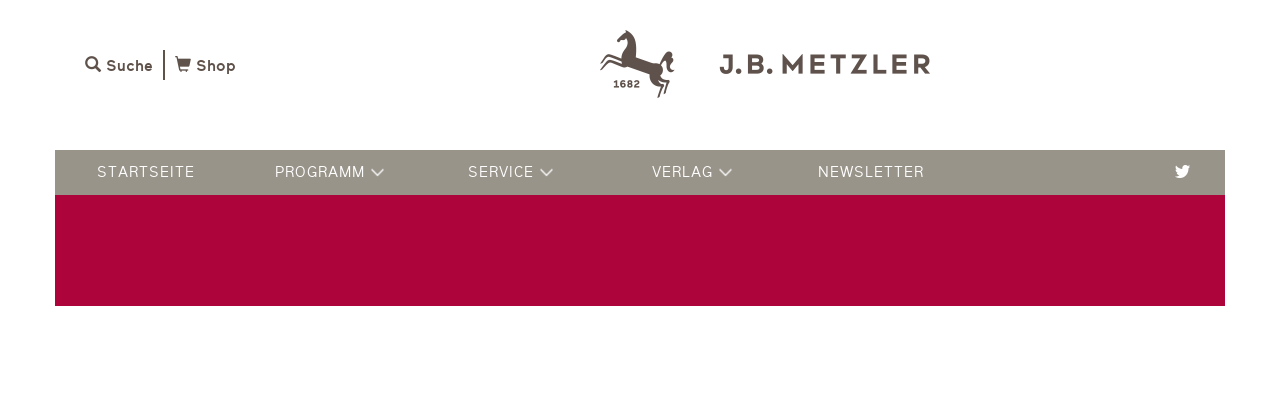

--- FILE ---
content_type: text/html; charset=UTF-8
request_url: https://www.metzlerverlag.de/2017/03/03/dichtung-mit-folgen-auf-den-spuren-von-friedrich-hoelderlin/
body_size: 3448
content:

<!DOCTYPE html>
<html lang="en">
<head>
    <title>J.B. Metzler Verlag  &raquo; Dichtung mit Folgen &#8211; Auf den Spuren von Friedrich Hölderlin</title>
    <meta charset="utf-8">
    <meta name="viewport" content="width=device-width, initial-scale=1">
    <link rel="stylesheet" href="https://www.metzlerverlag.de/wp-content/themes/metzler/css/bootstrap.min.css">
    <script src="https://ajax.googleapis.com/ajax/libs/jquery/3.1.1/jquery.min.js"></script>
    <script src="https://maxcdn.bootstrapcdn.com/bootstrap/3.3.7/js/bootstrap.min.js"></script>

    <link rel="stylesheet" href="https://www.metzlerverlag.de/wp-content/themes/metzler/css/flipcover.css">
    <link rel="stylesheet" href="https://www.metzlerverlag.de/wp-content/themes/metzler/style.css" type="text/css">

    <!--[if IE]>
    <link rel="stylesheet" href="https://www.metzlerverlag.de/wp-content/themes/metzler/ie.css" type="text/css" />
    <![endif]-->

    <link rel="stylesheet" href="https://www.metzlerverlag.de/wp-content/themes/metzler/css/fonts.css">

    <link rel="stylesheet" href="https://www.metzlerverlag.de/wp-content/themes/metzler/slick/slick.css">
    <link rel="stylesheet" href="https://www.metzlerverlag.de/wp-content/themes/metzler/slick/slick-theme.css">

    <link rel="stylesheet" href="https://www.metzlerverlag.de/wp-content/themes/metzler/css/slider_intro.css">

    <link rel="stylesheet" href="https://www.metzlerverlag.de/wp-content/themes/metzler/css/navbar-style.css">
    <link rel="stylesheet" href="https://www.metzlerverlag.de/wp-content/themes/metzler/css/logo-section.css">

    <link rel="stylesheet" href="https://www.metzlerverlag.de/wp-content/themes/metzler/css/navbar-dropdown.css">
    <link rel="stylesheet" href="https://www.metzlerverlag.de/wp-content/themes/metzler/css/news_template.css">
    <link rel="stylesheet" href="https://www.metzlerverlag.de/wp-content/themes/metzler/css/contact-form.css">
    <link rel="stylesheet" href="https://www.metzlerverlag.de/wp-content/themes/metzler/css/search_template.css">
    <link rel="stylesheet" href="https://www.metzlerverlag.de/wp-content/themes/metzler/css/page_template.css">
    <link rel="stylesheet" href="https://www.metzlerverlag.de/wp-content/themes/metzler/css/content.css">
    <link rel="stylesheet" href="https://www.metzlerverlag.de/wp-content/themes/metzler/css/editor.css">
    <link rel="stylesheet" href="https://www.metzlerverlag.de/wp-content/themes/metzler/css/radiobuttonandcheckbox.css">

    <link href="https://www.metzlerverlag.de/wp-content/themes/metzler/img/favicon.ico" rel="shortcut icon" type="image/vnd.microsoft.icon">

<script type="text/javascript">
$(document).ready(function ($) {
    $('#header-menu-items a').hover(function (e) {
        $('.tab-content .tab-pane.fade.in.active').toggleClass('active');
      e.preventDefault();
      $(this).tab('show');
    }, function (e) {});

    function toggle_enter() {
        if (!$(this).parent().hasClass('open')) {
            $(this).find('.dropdown-toggle').dropdown('toggle');
        }
    }

    function toggle_leave() {
        if ($(this).hasClass('open')) {
            $(this).find('.dropdown-toggle').dropdown('toggle');

            // deactivate tabs
            $('.tab-content').each(function() {
                $(this).children('div').each(function() {
                    $(this).removeClass('active');
                });
            });
        }
    }

    $('.nav.navbar-nav .dropdown').hover(toggle_enter, toggle_leave);

    //$('.nav.navbar-nav .dropdown.bordered.open').hover(function(){}, test);

    function menu_item_click() {
        window.location = $(this).attr('forward');
    }

    $('.first-level-header-menu-item').on('click', menu_item_click);
});
</script>
</head>
<body>
    <div class="container">
        <div id="logo-section">
            <div class="left">
                <a class="inline test" href="https://www.metzlerverlag.de/suche" class="btn btn-link" target="_blank"><span class="glyphicon glyphicon-search"></span>Suche</a>
                <div class="inline vertical-line"></div>
                <a class="inline" href="http://www.springer.com/de/shop" class="btn btn-link" target="_blank"><span class="glyphicon glyphicon-shopping-cart"></span>Shop</a>
            </div>
            <div class="right"><a href="https://www.metzlerverlag.de"></a></div>
        </div>
        
    <link rel="stylesheet" href="https://www.metzlerverlag.de/wp-content/themes/metzler/css/navbar.css">

    <div class="custom-navbar">
        <table class="custom-navbar-menu-items">
            <tbody>
            <tr>
                <td>
                    <ul class="custom-nav">

                        <li class=""><a href="https://www.metzlerverlag.de/" >Startseite</a></li>    <li class="custom-dropdown">
        <a href="javascript:void(0)" class="dropbtn">Programm<div class="navigation-arrow-down"></div></a>
        <div class="custom-dropdown-content-wrapper">
            <div class="custom-dropdown-content">

                <table class="navigation-level-wrapper">
                    <tr>
                        <td>
                            <div class="col-half navigation-level-2">
                                <ul>
                                    <li><a href="javascript:void(0)"><div class="navigation-arrow-right"></div>Literatur</a></li><li><a href="javascript:void(0)"><div class="navigation-arrow-right"></div>Sprachwissenschaft</a></li><li><a href="javascript:void(0)"><div class="navigation-arrow-right"></div>Philosophie</a></li><li><a href="javascript:void(0)"><div class="navigation-arrow-right"></div>Musik</a></li><li><a href="javascript:void(0)"><div class="navigation-arrow-right"></div>Antike und Geschichte</a></li><li><a href="javascript:void(0)"><div class="navigation-arrow-right"></div>Medien, Kultur und Gesellschaft</a></li><li class="separator"></li><li><a href="javascript:void(0)"><div class="navigation-arrow-right"></div>Zeitschriften</a></li><li><a href="https://www.metzlerverlag.de/metzlerwelt/metzlerwelt-wissenschaft/fachbuchreihen-bei-j-b-metzler/"><div class="navigation-dot"></div>Fachbuchreihen bei J.B. Metzler</a></li><li><a href="https://www.metzlerverlag.de/metzlerwelt/metzlerwelt-wissenschaft/dissertationen/"><div class="navigation-dot"></div>Dissertationen und Habilschriften</a></li><li><a href="https://www.springer.com/series/15377?detailsPage=titles"><div class="navigation-dot"></div>Schlüsselkompetenzen für das Studium</a></li><li><a href="https://www.metzlerverlag.de/semesterkalender/"><div class="navigation-dot"></div>Semesterkalender</a></li><li><a href="https://www.metzlerverlag.de/metzlerwelt/metzlerwelt-wissenschaft/news-und-termine/"><div class="navigation-dot"></div>News und Termine</a></li>                                </ul>
                            </div>
                        </td>

                        <td>
                            <div class="col-half navigation-level-3">
                                                                <div>
                                    <ul>
                                        <li><a href="https://www.metzlerverlag.de/metzler-personen-handbuecher/"><div class="navigation-dot"></div>Personen-Handbücher</a></li><li><a href="https://www.metzlerverlag.de/lehrbuecher-literatur/"><div class="navigation-dot"></div>Lehrbücher</a></li><li><a href="https://www.metzlerverlag.de/metzlerwelt/metzlerwelt-wissenschaft/fachbuchreihen-bei-j-b-metzler/"><div class="navigation-dot"></div>Fachbuchreihen</a></li><li><a href="https://www.metzlerverlag.de/metzlerwelt/metzlerwelt-wissenschaft/der-kindler/"><div class="navigation-dot"></div>Der Kindler</a></li><li><a href="https://www.metzlerverlag.de/metzlerwelt/metzlerwelt-wissenschaft/und-die-folgen/"><div class="navigation-dot"></div>... und die Folgen</a></li><li><a href="https://www.metzlerverlag.de/die-reisetagebuecher-alexander-von-humboldts-erstmals-in-einer-lesefassung-herausgegeben-in-der-edition-humboldt-print/"><div class="navigation-dot"></div>Die Reisetagebücher Alexander von Humboldts</a></li><li><a href="https://www.springer.com/de/book/9783476023537"><div class="navigation-dot"></div>Ästhetische Grundbegriffe</a></li>                                    </ul>
                                </div>
                                                                <div>
                                    <ul>
                                        <li><a href="https://www.metzlerverlag.de/lehrbuecher-linguistik/"><div class="navigation-dot"></div>Lehrbücher</a></li><li><a href="https://www.metzlerverlag.de/metzlerwelt/metzlerwelt-wissenschaft/fachbuchreihen-bei-j-b-metzler/"><div class="navigation-dot"></div>Fachbuchreihen</a></li>                                    </ul>
                                </div>
                                                                <div>
                                    <ul>
                                        <li><a href="https://www.metzlerverlag.de/metzler-personen-handbuecher-philosophie/"><div class="navigation-dot"></div>Personen-Handbücher</a></li><li><a href="https://www.metzlerverlag.de/lehrbuecher-philosophie/"><div class="navigation-dot"></div>Lehrbücher</a></li><li><a href="https://www.metzlerverlag.de/metzlerwelt/metzlerwelt-wissenschaft/fachbuchreihen-bei-j-b-metzler/"><div class="navigation-dot"></div>Fachbuchreihen</a></li><li><a href="https://www.springer.com/de/book/9783476021083"><div class="navigation-dot"></div>Enzyklopädie Philosophie und Wissenschaftstheorie</a></li><li><a href="https://www.metzlerverlag.de/metzlerwelt/metzlerwelt-wissenschaft/und-die-folgen/"><div class="navigation-dot"></div>... und die Folgen</a></li>                                    </ul>
                                </div>
                                                                <div>
                                    <ul>
                                        <li><a href="https://www.metzlerverlag.de/metzler-personen-handbuecher-musik/"><div class="navigation-dot"></div>Personen-Handbücher</a></li><li><a href="https://www.metzlerverlag.de/metzlerwelt/metzlerwelt-wissenschaft/mgg-online/"><div class="navigation-dot"></div>MGG Online</a></li><li><a href="https://www.springer.com/de/book/9783476048035"><div class="navigation-dot"></div>Geschichte der musikalischen Interpretation im 19. und 20. Jahrhundert - 4 Bände</a></li><li><a href="https://www.metzlerverlag.de/metzlerwelt/metzlerwelt-wissenschaft/musiktheater-fuer-junges-publikum/"><div class="navigation-dot"></div>Musiktheater für junges Publikum</a></li><li><a href="https://www.metzlerverlag.de/metzlerwelt/metzlerwelt-wissenschaft/praxishandbuch-musiktheater-fuer-junges-publikum/"><div class="navigation-dot"></div>Praxishandbuch Musiktheater für junges Publikum</a></li>                                    </ul>
                                </div>
                                                                <div>
                                    <ul>
                                        <li><a href="https://www.metzlerverlag.de/metzler-personen-handbuecher-antike-und-geschichte/"><div class="navigation-dot"></div>Personen-Handbücher</a></li><li><a href="https://www.metzlerverlag.de/lehrbuecher-geschichte-und-antike/"><div class="navigation-dot"></div>Lehrbücher</a></li><li><a href="https://www.metzlerverlag.de/metzlerwelt/metzlerwelt-wissenschaft/der-neue-pauly-supplemente/"><div class="navigation-dot"></div>Der neue Pauly - Supplemente</a></li><li><a href="https://www.springer.com/de/book/9783476019356"><div class="navigation-dot"></div>Enzyklopädie der Neuzeit</a></li><li><a href="https://www.springer.com/de/book/9783476025005"><div class="navigation-dot"></div>Enzyklopädie jüdischer Geschichte und Kultur</a></li>                                    </ul>
                                </div>
                                                                <div>
                                    <ul>
                                        <li><a href="https://www.metzlerverlag.de/lehrbuecher-medien-kultur-und-gesellschaft/"><div class="navigation-dot"></div>Lehrbücher</a></li><li><a href="https://www.metzlerverlag.de/metzlerwelt/metzlerwelt-wissenschaft/fachbuchreihen-bei-j-b-metzler/"><div class="navigation-dot"></div>Fachbuchreihen</a></li>                                    </ul>
                                </div>
                                                                <div>
                                    <ul>
                                                                            </ul>
                                </div>
                                                                <div>
                                    <ul>
                                        <li><a href="https://www.metzlerverlag.de/metzlerwelt/zeitschriften/dvjs/"><div class="navigation-dot"></div>Deutsche Vierteljahrsschrift für Literaturwissenschaft und Geistesgeschichte</a></li><li><a href="https://www.metzlerverlag.de/metzlerwelt/zeitschriften/lili/"><div class="navigation-dot"></div>Zeitschrift für Literaturwissenschaft und Linguistik</a></li><li><a href="https://www.metzlerverlag.de/zeitschrift-fuer-ethik-und-moralphilosophie-zemo/"><div class="navigation-dot"></div>Zeitschrift für Ethik und Moralphilosophie</a></li>                                    </ul>
                                </div>
                                                                <div>
                                    <ul>
                                                                            </ul>
                                </div>
                                                                <div>
                                    <ul>
                                                                            </ul>
                                </div>
                                                                <div>
                                    <ul>
                                                                            </ul>
                                </div>
                                                                <div>
                                    <ul>
                                                                            </ul>
                                </div>
                                                                <div>
                                    <ul>
                                                                            </ul>
                                </div>
                                                            </div>
                        </td>
                    </tr>
                </table>



            </div>
        </div>
    </li>
        <li class="custom-dropdown">
        <a href="javascript:void(0)" class="dropbtn">Service<div class="navigation-arrow-down"></div></a>
        <div class="custom-dropdown-content-wrapper">
            <div class="custom-dropdown-content">

                <table class="navigation-level-wrapper">
                    <tr>
                        <td>
                            <div class="col-half navigation-level-2">
                                <ul>
                                    <li><a href="javascript:void(0)"><div class="navigation-arrow-right"></div>Autoren</a></li><li><a href="javascript:void(0)"><div class="navigation-arrow-right"></div>Buchhandel</a></li><li><a href="javascript:void(0)"><div class="navigation-arrow-right"></div>Bibliotheken</a></li><li><a href="javascript:void(0)"><div class="navigation-arrow-right"></div>Dozenten</a></li><li><a href="javascript:void(0)"><div class="navigation-arrow-right"></div>Studierende</a></li><li><a href="https://www.metzlerverlag.de/service/presse/"><div class="navigation-dot"></div>Presse</a></li><li><a href="https://www.metzlerverlag.de/service/foreign-rights/"><div class="navigation-dot"></div>Foreign Rights</a></li><li><a href="https://www.metzlerverlag.de/service/veranstaltungen/"><div class="navigation-dot"></div>Veranstaltungen</a></li>                                </ul>
                            </div>
                        </td>

                        <td>
                            <div class="col-half navigation-level-3">
                                                                <div>
                                    <ul>
                                        <li><a href="https://www.metzlerverlag.de/service/autoren/buchprojekt-anbieten/"><div class="navigation-dot"></div>Buchprojekt anbieten</a></li><li><a href="https://www.metzlerverlag.de/service/autoren/mit-autorenrabatt-bestellen/"><div class="navigation-dot"></div>Mit Autorenrabatt bestellen</a></li>                                    </ul>
                                </div>
                                                                <div>
                                    <ul>
                                        <li><a href="https://www.metzlerverlag.de/service/buchhandel/auslieferung/"><div class="navigation-dot"></div>Auslieferung</a></li><li><a href="https://www.metzlerverlag.de/service/buchhandel/aussendienst/"><div class="navigation-dot"></div>Außendienst</a></li>                                    </ul>
                                </div>
                                                                <div>
                                    <ul>
                                        <li><a href="https://www.metzlerverlag.de/service/bibliotheken/vertriebspartner/"><div class="navigation-dot"></div>Vertriebspartner</a></li><li><a href="https://www.metzlerverlag.de/service/bibliotheken/e-book-pakete/"><div class="navigation-dot"></div>E-Book Pakete</a></li>                                    </ul>
                                </div>
                                                                <div>
                                    <ul>
                                        <li><a href="https://www.metzlerverlag.de/service/dozenten/"><div class="navigation-dot"></div>Dozenten-Service</a></li>                                    </ul>
                                </div>
                                                                <div>
                                    <ul>
                                        <li><a href="https://www.metzlerverlag.de/metzlerwelt/metzlerwelt-campus/downloadmaterialien/"><div class="navigation-dot"></div>Downloadmaterialien</a></li><li><a href="https://www.springer.com/series/15377?detailsPage=titles"><div class="navigation-dot"></div>Schlüsselkompetenzen für das Studium</a></li><li><a href="https://www.metzlerverlag.de/metzlerwelt/metzlerwelt-campus/studientipps/"><div class="navigation-dot"></div>Studientipps</a></li>                                    </ul>
                                </div>
                                                                <div>
                                    <ul>
                                                                            </ul>
                                </div>
                                                                <div>
                                    <ul>
                                                                            </ul>
                                </div>
                                                                <div>
                                    <ul>
                                                                            </ul>
                                </div>
                                                            </div>
                        </td>
                    </tr>
                </table>



            </div>
        </div>
    </li>
        <li class="custom-dropdown">
        <a href="javascript:void(0)" class="dropbtn">Verlag<div class="navigation-arrow-down"></div></a>
        <div class="custom-dropdown-content-wrapper">
            <div class="custom-dropdown-content">

                <table class="navigation-level-wrapper">
                    <tr>
                        <td>
                            <div class="col-half navigation-level-2">
                                <ul>
                                    <li><a href="javascript:void(0)"><div class="navigation-arrow-right"></div>Verlagsprofil</a></li><li><a href="https://www.metzlerverlag.de/der-verlag/ansprechpartner/"><div class="navigation-dot"></div>Ansprechpartner</a></li>                                </ul>
                            </div>
                        </td>

                        <td>
                            <div class="col-half navigation-level-3">
                                                                <div>
                                    <ul>
                                        <li><a href="https://www.metzlerverlag.de/der-verlag/verlagsprofil/geschichte-des-metzlerpferdes/"><div class="navigation-dot"></div>Geschichte des Metzlerpferdes</a></li><li><a href="https://www.metzlerverlag.de/die-metzler-historie-in-52-wochen/"><div class="navigation-dot"></div>Die Metzler-Historie in 52 Wochen</a></li><li><a href="https://www.metzlerverlag.de/der-verlag/verlagsprofil/impressum/"><div class="navigation-dot"></div>Impressum</a></li>                                    </ul>
                                </div>
                                                                <div>
                                    <ul>
                                                                            </ul>
                                </div>
                                                            </div>
                        </td>
                    </tr>
                </table>



            </div>
        </div>
    </li>
    <li class=""><a href="https://www.springer.com/de/campaign/marketing-alerts"  target="blank">Newsletter</a></li>
                    </ul>
                </td>

                <td width="50" valign="middle">
                    <a href="https://twitter.com/metzler_verlag" target="_blank"><span class="glyphicon glyphicon-twitter"></span></a>
                </td>
            </tr>
            </tbody>
        </table>
    </div>

    <div class="custom-navbar-responsive">
        <div class="custom-navbar-responsive-header">
            <table style="width: 100%">
                <tr>
                    <td class="navigation-back-button" width="25" style="cursor: pointer;">◄</td>
                    <td class="current-navigation-item"></td>
                    <td width="25" style="cursor: pointer;">
                        <span class="burger">☰</span>
                    </td>
                </tr>
            </table>
        </div>

        <div class="custom-navbar-responsive-content">
            <ul>

                <li class=""><a href="https://www.metzlerverlag.de/">Startseite</a></li>    <li><a href="javascript:void(0)"><div class="navigation-arrow-right"></div>Programm</a>
        <ul>



            <li><a href="javascript:void(0)"><div class="navigation-arrow-right"></div>Literatur</a>                        <ul>
                            <li><a href="https://www.metzlerverlag.de/metzler-personen-handbuecher/">Personen-Handbücher</a></li><li><a href="https://www.metzlerverlag.de/lehrbuecher-literatur/">Lehrbücher</a></li><li><a href="https://www.metzlerverlag.de/metzlerwelt/metzlerwelt-wissenschaft/fachbuchreihen-bei-j-b-metzler/">Fachbuchreihen</a></li><li><a href="https://www.metzlerverlag.de/metzlerwelt/metzlerwelt-wissenschaft/der-kindler/">Der Kindler</a></li><li><a href="https://www.metzlerverlag.de/metzlerwelt/metzlerwelt-wissenschaft/und-die-folgen/">... und die Folgen</a></li><li><a href="https://www.metzlerverlag.de/die-reisetagebuecher-alexander-von-humboldts-erstmals-in-einer-lesefassung-herausgegeben-in-der-edition-humboldt-print/">Die Reisetagebücher Alexander von Humboldts</a></li><li><a href="https://www.springer.com/de/book/9783476023537">Ästhetische Grundbegriffe</a></li>                        </ul>
                    </li><li><a href="javascript:void(0)"><div class="navigation-arrow-right"></div>Sprachwissenschaft</a>                        <ul>
                            <li><a href="https://www.metzlerverlag.de/lehrbuecher-linguistik/">Lehrbücher</a></li><li><a href="https://www.metzlerverlag.de/metzlerwelt/metzlerwelt-wissenschaft/fachbuchreihen-bei-j-b-metzler/">Fachbuchreihen</a></li>                        </ul>
                    </li><li><a href="javascript:void(0)"><div class="navigation-arrow-right"></div>Philosophie</a>                        <ul>
                            <li><a href="https://www.metzlerverlag.de/metzler-personen-handbuecher-philosophie/">Personen-Handbücher</a></li><li><a href="https://www.metzlerverlag.de/lehrbuecher-philosophie/">Lehrbücher</a></li><li><a href="https://www.metzlerverlag.de/metzlerwelt/metzlerwelt-wissenschaft/fachbuchreihen-bei-j-b-metzler/">Fachbuchreihen</a></li><li><a href="https://www.springer.com/de/book/9783476021083">Enzyklopädie Philosophie und Wissenschaftstheorie</a></li><li><a href="https://www.metzlerverlag.de/metzlerwelt/metzlerwelt-wissenschaft/und-die-folgen/">... und die Folgen</a></li>                        </ul>
                    </li><li><a href="javascript:void(0)"><div class="navigation-arrow-right"></div>Musik</a>                        <ul>
                            <li><a href="https://www.metzlerverlag.de/metzler-personen-handbuecher-musik/">Personen-Handbücher</a></li><li><a href="https://www.metzlerverlag.de/metzlerwelt/metzlerwelt-wissenschaft/mgg-online/">MGG Online</a></li><li><a href="https://www.springer.com/de/book/9783476048035">Geschichte der musikalischen Interpretation im 19. und 20. Jahrhundert - 4 Bände</a></li><li><a href="https://www.metzlerverlag.de/metzlerwelt/metzlerwelt-wissenschaft/musiktheater-fuer-junges-publikum/">Musiktheater für junges Publikum</a></li><li><a href="https://www.metzlerverlag.de/metzlerwelt/metzlerwelt-wissenschaft/praxishandbuch-musiktheater-fuer-junges-publikum/">Praxishandbuch Musiktheater für junges Publikum</a></li>                        </ul>
                    </li><li><a href="javascript:void(0)"><div class="navigation-arrow-right"></div>Antike und Geschichte</a>                        <ul>
                            <li><a href="https://www.metzlerverlag.de/metzler-personen-handbuecher-antike-und-geschichte/">Personen-Handbücher</a></li><li><a href="https://www.metzlerverlag.de/lehrbuecher-geschichte-und-antike/">Lehrbücher</a></li><li><a href="https://www.metzlerverlag.de/metzlerwelt/metzlerwelt-wissenschaft/der-neue-pauly-supplemente/">Der neue Pauly - Supplemente</a></li><li><a href="https://www.springer.com/de/book/9783476019356">Enzyklopädie der Neuzeit</a></li><li><a href="https://www.springer.com/de/book/9783476025005">Enzyklopädie jüdischer Geschichte und Kultur</a></li>                        </ul>
                    </li><li><a href="javascript:void(0)"><div class="navigation-arrow-right"></div>Medien, Kultur und Gesellschaft</a>                        <ul>
                            <li><a href="https://www.metzlerverlag.de/lehrbuecher-medien-kultur-und-gesellschaft/">Lehrbücher</a></li><li><a href="https://www.metzlerverlag.de/metzlerwelt/metzlerwelt-wissenschaft/fachbuchreihen-bei-j-b-metzler/">Fachbuchreihen</a></li>                        </ul>
                    </li><li class="separator"></li><li><a href="javascript:void(0)"><div class="navigation-arrow-right"></div>Zeitschriften</a>                        <ul>
                            <li><a href="https://www.metzlerverlag.de/metzlerwelt/zeitschriften/dvjs/">Deutsche Vierteljahrsschrift für Literaturwissenschaft und Geistesgeschichte</a></li><li><a href="https://www.metzlerverlag.de/metzlerwelt/zeitschriften/lili/">Zeitschrift für Literaturwissenschaft und Linguistik</a></li><li><a href="https://www.metzlerverlag.de/zeitschrift-fuer-ethik-und-moralphilosophie-zemo/">Zeitschrift für Ethik und Moralphilosophie</a></li>                        </ul>
                    </li><li><a href="https://www.metzlerverlag.de/metzlerwelt/metzlerwelt-wissenschaft/fachbuchreihen-bei-j-b-metzler/">Fachbuchreihen bei J.B. Metzler</a></li><li><a href="https://www.metzlerverlag.de/metzlerwelt/metzlerwelt-wissenschaft/dissertationen/">Dissertationen und Habilschriften</a></li><li><a href="https://www.springer.com/series/15377?detailsPage=titles">Schlüsselkompetenzen für das Studium</a></li><li><a href="https://www.metzlerverlag.de/semesterkalender/">Semesterkalender</a></li><li><a href="https://www.metzlerverlag.de/metzlerwelt/metzlerwelt-wissenschaft/news-und-termine/">News und Termine</a></li>        </ul>
    </li>
    <li><a href="javascript:void(0)"><div class="navigation-arrow-right"></div>Service</a>
        <ul>



            <li><a href="javascript:void(0)"><div class="navigation-arrow-right"></div>Autoren</a>                        <ul>
                            <li><a href="https://www.metzlerverlag.de/service/autoren/buchprojekt-anbieten/">Buchprojekt anbieten</a></li><li><a href="https://www.metzlerverlag.de/service/autoren/mit-autorenrabatt-bestellen/">Mit Autorenrabatt bestellen</a></li>                        </ul>
                    </li><li><a href="javascript:void(0)"><div class="navigation-arrow-right"></div>Buchhandel</a>                        <ul>
                            <li><a href="https://www.metzlerverlag.de/service/buchhandel/auslieferung/">Auslieferung</a></li><li><a href="https://www.metzlerverlag.de/service/buchhandel/aussendienst/">Außendienst</a></li>                        </ul>
                    </li><li><a href="javascript:void(0)"><div class="navigation-arrow-right"></div>Bibliotheken</a>                        <ul>
                            <li><a href="https://www.metzlerverlag.de/service/bibliotheken/vertriebspartner/">Vertriebspartner</a></li><li><a href="https://www.metzlerverlag.de/service/bibliotheken/e-book-pakete/">E-Book Pakete</a></li>                        </ul>
                    </li><li><a href="javascript:void(0)"><div class="navigation-arrow-right"></div>Dozenten</a>                        <ul>
                            <li><a href="https://www.metzlerverlag.de/service/dozenten/">Dozenten-Service</a></li>                        </ul>
                    </li><li><a href="javascript:void(0)"><div class="navigation-arrow-right"></div>Studierende</a>                        <ul>
                            <li><a href="https://www.metzlerverlag.de/metzlerwelt/metzlerwelt-campus/downloadmaterialien/">Downloadmaterialien</a></li><li><a href="https://www.springer.com/series/15377?detailsPage=titles">Schlüsselkompetenzen für das Studium</a></li><li><a href="https://www.metzlerverlag.de/metzlerwelt/metzlerwelt-campus/studientipps/">Studientipps</a></li>                        </ul>
                    </li><li><a href="https://www.metzlerverlag.de/service/presse/">Presse</a></li><li><a href="https://www.metzlerverlag.de/service/foreign-rights/">Foreign Rights</a></li><li><a href="https://www.metzlerverlag.de/service/veranstaltungen/">Veranstaltungen</a></li>        </ul>
    </li>
    <li><a href="javascript:void(0)"><div class="navigation-arrow-right"></div>Verlag</a>
        <ul>



            <li><a href="javascript:void(0)"><div class="navigation-arrow-right"></div>Verlagsprofil</a>                        <ul>
                            <li><a href="https://www.metzlerverlag.de/der-verlag/verlagsprofil/geschichte-des-metzlerpferdes/">Geschichte des Metzlerpferdes</a></li><li><a href="https://www.metzlerverlag.de/die-metzler-historie-in-52-wochen/">Die Metzler-Historie in 52 Wochen</a></li><li><a href="https://www.metzlerverlag.de/der-verlag/verlagsprofil/impressum/">Impressum</a></li>                        </ul>
                    </li><li><a href="https://www.metzlerverlag.de/der-verlag/ansprechpartner/">Ansprechpartner</a></li>        </ul>
    </li>
<li class=""><a href="https://www.springer.com/de/campaign/marketing-alerts">Newsletter</a></li>            </ul>
        </div>
    </div>

    <script src="https://www.metzlerverlag.de/wp-content/themes/metzler/js/navbar.js" type="text/javascript" charset="utf-8"></script>

<div class="jumbotron jumbotron-navigation jumbotron-left-aligned jumbotron-navigation-custom-text navigation-info-with-img">
	<div class="row">

		<div class="col-sm-10"><h1></h1>		<p style="padding: 0px 10px 0px 0px"></p>
	</div>
	<div class="col-sm-2">		<div style="margin: 0 auto; background-image: url(''); background-size: cover; width: px; height: px" ></div><div style="font-family: 'MaaxGroteskMedium'; text-align: center; margin-top: 10px; color: #E1DEC6; font-size: 18pt"></div><div class="avatar-description" style="font-family: 'MaaxGroteskMedium'; text-align: center; margin-top: 5px;"></div><div class="avatar-description" style="font-family: 'MaaxGroteskMedium'; text-align: center; font-style: italic"></div>	</div>
	
	</div>
</div>




--- FILE ---
content_type: text/css
request_url: https://www.metzlerverlag.de/wp-content/themes/metzler/css/flipcover.css
body_size: 1092
content:
/* entire container, keeps perspective */
.flip-container {
	perspective: 1000px;
}
	/* flip the pane when hovered */
	.flip-container:hover .flipper, .flip-container.hover .flipper {
		transform: rotateY(180deg);
	}

.flip-container, .front, .back {
	width: 320px;
	height: 480px;
}

/* flip speed goes here */
.flipper {
	transition: 0.6s;
	transform-style: preserve-3d;

	position: relative;
}

/* hide back of pane during swap */
.front, .back {
	backface-visibility: hidden;

	position: absolute;
	top: 0;
	left: 0;
}

/* front pane, placed above back */
.front {
	z-index: 2;
	/* for firefox 31 */
	transform: rotateY(0deg);
}

/* back, initially hidden pane */
.back {
	transform: rotateY(180deg);
}


.card {
	perspective: 1000px;
	-webkit-perspective: 1000px;
	-moz-perspective: 1000px;
	-o-perspective: 1000px;
	-ms-perspective: 1000px;
	margin: 0px 0px;
	width:263px;
	height:370px;
	vertical-align:top;
	position:absolute;
	display:block;
	font-size:25px;
    font-weight:bold;
}

.card .content {
	transition: 0.5s ease-out;
	-webkit-transition: 0.5s ease-out;
	-moz-transition: 0.5s ease-out;
	-o-transition: 0.5s ease-out;
	-ms-transition: 0.5s ease-out;
	transform-style: preserve-3d;
	-webkit-transform-style: preserve-3d;
	-moz-transform-style: preserve-3d;
	-o-transform-style: preserve-3d;
	-ms-transform-style: preserve-3d;

	/* content backface is visible so that static content still appears */
	backface-visibility: visible;
	-webkit-backface-visibility: visible;
	-moz-backface-visibility: visible;
	-o-backface-visibility: visible;
	-ms-backface-visibility: visible;


	border: 1px solid grey;
    /*border-radius: 15px;*/
	position:relative;
	width: 100%;
	height: 100%;
	
}
.card.applyflip .content {
	transform: rotateY(180deg);
	-webkit-transform: rotateY(180deg);
	-moz-transform: rotateY(180deg);
	-o-transform: rotateY(180deg);
	-ms-transform: rotateY(180deg);
}



.card .content .cardFront {
/*    background-color: skyblue;
    color: tomato;*/
}

.card .content .cardBack {
/*    background-color: tomato;
    color: skyblue;*/
}

.cardBack {
	padding: 10px;
	font-family: 'MaaxGroteskReg';
	background-color: #5F524B;
	color: #FFFFFF;
}

.cardBack h4 span {
	display: block;
	font-family: 'MaaxGroteskMedium';
}

.cardBack a.btn.btn-lg.btn-link.link-more:link,
.cardBack a.btn.btn-lg.btn-link.link-more:visited,
.cardBack a.btn.btn-lg.btn-link.link-more:hover {
	font-family: 'MaaxGroteskReg';
	color: #FFFFFF;
}

.card .content .cardFront, .card .content .cardBack {
	/* Backface visibility works great for all but IE. As such, we mark the backface visible in IE and manage visibility ourselves */
	backface-visibility: hidden;
	-webkit-backface-visibility: hidden;
	-moz-backface-visibility: hidden;
	-o-backface-visibility: hidden;
	-ms-backface-visibility: visible;
	position: absolute;
	top: 0;
	left: 0;
	height: 100%;
	width: 100%;
	text-align: center;
/*	line-height:200px;*/
    /*border-radius: 14px;*/
}
.card .content .cardFront, .card.applyflip .content .cardFront {
	transform: rotateY(0deg);
	-webkit-transform: rotateY(0deg);
	-moz-transform: rotateY(0deg);
	-o-transform: rotateY(0deg);
	-ms-transform: rotateY(0deg);
}

.card .content .cardBack, .card.applyflip .content .cardBack {
	transform: rotateY(-180deg);
	-webkit-transform: rotateY(-180deg);
	-moz-transform: rotateY(-180deg);
	-o-transform: rotateY(-180deg);
	-ms-transform: rotateY(-180deg);
}

.card .content .cardFront, .card.applyflip .content .cardBack {
	/* IE Hack. Halfway through the card flip, set visibility. Keep other browsers visible throughout the card flip. */
	animation: stayvisible 0.5s both;
	-webkit-animation: stayvisible 0.5s both;
	-moz-animation: stayvisible 0.5s both;
	-o-animation: stayvisible 0.5s both;
	-ms-animation: donothing 0.5s;
	-ms-transition: visibility 0s linear 0.17s;
	visibility: visible;
}
.card.applyflip .content .cardFront, .card .content .cardBack {
	/* IE Hack. Halfway through the card flip, set visibility. Keep other browsers visible throughout the card flip. */
	animation: stayvisible 0.5s both;
	-webkit-animation: stayvisible 0.5s both;
	-moz-animation: stayvisible 0.5s both;
	-o-animation: stayvisible 0.5s both;
	-ms-animation: donothing 0.5s;
	-ms-transition: visibility 0s linear 0.17s;
	visibility: hidden;
}
@keyframes stayvisible { from { visibility: visible; } to { visibility: visible; } }
@-webkit-keyframes stayvisible { from { visibility: visible; } to { visibility: visible; } }
@-moz-keyframes stayvisible { from { visibility: visible; } to { visibility: visible; } }
@-o-keyframes stayvisible { from { visibility: visible; } to { visibility: visible; } }
@-ms-keyframes donothing { 0% { } 100% { } }


@media (min-width: 541px) and (max-width: 995px) {
	.card {
		width: 150px;
		height: 210px;
	}
	#slider {
		height: 300px;
	}
	.book-information {
		visibility: collapse;
		height: 0px;
	}
}

@media (max-width: 540px) {
	.card {
		width: 125px;
		height: 175px;
	}
	#slider {
		height: 250px;
	}
}

--- FILE ---
content_type: text/css
request_url: https://www.metzlerverlag.de/wp-content/themes/metzler/style.css
body_size: 1653
content:
/*
Theme Name: Metzler
Theme URI: https://wordpress.org/themes/twentysixteen/
Author: actBIG IT-Solutions
Author URI: http://www.actbig.de/
Description: Das Wordpress Design für Metzler.
Version: 1.3
License: GNU General Public License v2 or later
License URI: http://www.gnu.org/licenses/gpl-2.0.html
Tags: one-column, two-columns, right-sidebar, accessibility-ready, custom-background, custom-colors, custom-header, custom-menu, editor-style, featured-images, flexible-header, microformats, post-formats, rtl-language-support, sticky-post, threaded-comments, translation-ready, blog
Text Domain: twentysixteen

This theme, like WordPress, is licensed under the GPL.
Use it to make something cool, have fun, and share what you've learned with others.
*/

		/* MAIN STYLE */
		body > .container {
			margin-bottom:  10px;
		}


		a.link-more:link,
		a.link-more:visited {
			font-family: MaaxGroteskMedium;
			font-size: 11pt;
			color: #E1DEB5;
		}

		a.link-more {
			padding: 0;
		}

		a.link-more::before {
			content: url(img/arrow.png);
			padding-right: 5px;
		}

		a.link-more.red::before {
			content: url('img/arrow_red.png');
		}

		span.link-more {
			color: #5E514B;
			font-family: MaaxGroteskMedium;
		    font-size: 11pt;
		}
		span.link-more:hover { color: #e1deb6; }
		span.link-more::before {
		    content: url(img/arrow.png);
		    padding-right: 5px;
		}

		/* Jumbotron Intro */
		.container .jumbotron {
			margin: 0;
			border-radius: 0;
		}

/*		#intro {
			height: 400px;
			background-position: 0px -350px;
			background-size: cover;
			background-repeat: no-repeat;
		}

		#intro div {
			position: relative;
			color: #FFFFFF;
		}

		#intro div h1 {
			margin: 0;
			font-family: MaaxGroteskMedium;
			font-size: 15pt;
		}

		#intro div p {
			max-width: 200px;
			font-family: 'NovelProLight';
			font-size: 13pt;
		}*/

		/* Jumbotron News */
		.container .news {
			background: #AE043C;
		}

		.container .news h1 {
			margin: 0;
			font-family: MaaxGroteskMedium;
			font-size: 22pt;
			color: #E1DEB5;
		}

		.container .news a:link,
		.container .news a:visited,
		.container .news a:hover,
		.container .news a:active {
			color: #E1DEB5;
		}


		.container .news h2 {
			margin-top: 5px;
			margin-bottom: 20px;
			font-family: MaaxGroteskReg;
			font-size: 22pt;
			color: #E1DEB5;
		}
		.container .news p {
			font-family: 'NovelProLight';
			font-size: 14pt;
			font-weight: lighter;
			color: #FFFFFF;
		}

		.text-align-right {
			text-align: right;
		}

		.float-right {
			float: right;
		}

		div.circle-avatar{
			/* make it responsive */
			max-width: 200px;
			width: 100%;
			height:auto;
			display: block;
			/* div height to be the same as width*/
			padding-top: 200px;

			/* make it a cirkle */
			border-radius:50%;

			/* Centering on image`s center*/
			background-position-y: center;
			background-position-x: center;
			background-repeat: no-repeat;

			/* it makes the clue thing, takes smaller dimention to fill div */
			background-size: cover;

			/* it is optional, for making this div centered in parent*/
			margin: 0 auto;
			top: 0;
			left: 0;
			right: 0;
			bottom: 0;
		}

		.circle-avatar-column {
			min-width: 240px;
		}

		p.avatar-description {
			margin-top: 10px;
			font-family: 'MaaxGroteskMedium' !important;
			font-size: 13pt !important;
			text-align: center;
			text-transform: uppercase;
			font-weight: bold;
		}

		@media (max-width: 995px) {

			.jumbotron.news {
				width: 100%;
				margin: 0 auto;
			}

			.row div {
				width: 100%;
				float: none;
				margin: 0 auto;
				text-align: center;
			}

			.link-more.float-right {
				margin-top: 10px;
			}
			.circle-avatar-column {
				margin: 0 auto;
				width: 240px;
			}
			
			.slick-slide .img {
				background-position: center !important;
			}
		}

/*
.wrap {
	max-width: 940px;
	margin: 0 auto;
}
.navbar {
    position: fixed !important;
    top: 0px;
    max-width: 940px;
}
@media (min-width: 768px){
    .navbar-nav{
        float:none;
        margin: 0 auto;
        display: table;
        table-layout: fixed;
    }
}
*/





.glyphicon-twitter:before {
	content: url('img/twitter.png');
}
.glyphicon-facebook:before {
	content: url('img/facebook.png');
}


/*		.slick-prev.slick-arrow {
			margin-left: 40px;
		}

		.slick-next.slick-arrow {
			margin-right: 40px;
		}

		.slick-slide {
			margin: 5px;
		}

		#slider {
			background-color: #E1DEC6;
			height: 397px;
		}

		.nav.navbar-nav li.bordered > a {
			font-family: 'MaaxGroteskMedium';
			text-transform: uppercase;
		}

		.flip-container, .front, .back {
			width: 220px;
			height: 300px;
		}

		/* bring cover back (previous) arrow to front */
		button.slick-prev.slick-arrow {
			z-index: 999;
		}

		@media (max-width: 766px) {
			.flip-container, .front, .back {
				width: 150px;
				height: 240px;
			}
			
		}

.back-cover {
	padding: 10px;
	font-family: 'MaaxGroteskReg';
	background-color: #5F524B;
	color: #FFFFFF;
}
.back-cover h4 span {
	display: block;
	font-family: 'MaaxGroteskMedium';
}

.back-cover a.btn.btn-lg.btn-link.link-more:link,
.back-cover a.btn.btn-lg.btn-link.link-more:visited,
.back-cover a.btn.btn-lg.btn-link.link-more:hover {
	font-family: 'MaaxGroteskReg';
	color: #FFFFFF;
}

.horizontal-line {
	height: 1px;
	border-bottom: 1px solid #E1DEB6;
}

.book-information {
	display: block;
	margin: 10px 0px;
	font-family: 'NovelProLight';
	font-size: 12pt;
	color: #E1DEB6;
}

.book-price {
	display: block;
	margin: 10px 0px;
	font-family: 'NovelProLight';
	font-size: 14pt;
}


.jumbotron-content {
	background-color: #F8F7F1;
}

.preview-img {
	width: 250px;
	height: 300px;
	background-size: cover;
}




#intro .slick-list.draggable {
	height: 400px;
}

--- FILE ---
content_type: text/css
request_url: https://www.metzlerverlag.de/wp-content/themes/metzler/css/navbar-style.css
body_size: 503
content:
/* Navbar Style */
.navbar-default .navbar-brand {
	color: rgba(119, 119, 119, 1);
}
.navbar-default {
	font-size: 18px;
	background-color: rgba(153, 148, 138, 1);
	border-width: 0px;
	border-radius: 0px;
}
.navbar-default .navbar-nav>li>a {
	color: rgba(255, 255, 255, 1);
	background-color: rgba(248, 248, 248, 0);
}
.navbar-default .navbar-nav>li>a:hover,
.navbar-default .navbar-nav>li>a:focus {
	color: rgba(255, 255, 255, 1);
	background-color: rgba(248, 248, 248, 0);
}
.navbar-default .navbar-nav>.active>a,
.navbar-default .navbar-nav>.active>a:hover,
.navbar-default .navbar-nav>.active>a:focus {
	color: #FFFFFF;
    background: #AE043C;
}
.navbar-default .navbar-toggle {
	border-color: #99948a;
}
.navbar-default .navbar-toggle:hover,
.navbar-default .navbar-toggle:focus {
	background-color: #99948a;
}
.navbar-default .navbar-toggle .icon-bar {
	background-color: #99948a;
}
.navbar-default .navbar-toggle:hover .icon-bar,
.navbar-default .navbar-toggle:focus .icon-bar {
	background-color: #99948a;
}
/* Decrease Navbar height */
.navbar-nav > li > a, .navbar-brand {
	padding-top:4px !important; 
	padding-bottom:0 !important;
	height: 28px;
}
.navbar {min-height:28px !important;}
/* Navbar Item Right Border (seperator) */
ul.nav > li.bordered {
	border-right: 1px solid #FFFFFF;
}
/* Alter mobile menu toggle button color */
button.navbar-toggle {
	background: #FFFFFF;
}
/* Remove Bottom Margin, so there is no space between navbar and body content */
nav.navbar.navbar-default {
	margin-bottom: 0;
}

ul.nav.navbar-nav > li.bordered > a {
    text-transform: uppercase;
}

/* Remove Padding of empty Bootstrap Brand section */
@media (min-width: 768px) {
	.navbar .container-fluid, .navbar-collapse {
		padding-left:0;
	}
	.navbar-collapse.in {
		padding-left:30px;
	}
}

@media (min-width: 0px) and (max-width: 1200px) {
	ul.nav.navbar-nav > li.bordered > a {
    	text-transform: none;
    	font-size: 15px;
	}
}

--- FILE ---
content_type: text/css
request_url: https://www.metzlerverlag.de/wp-content/themes/metzler/css/logo-section.css
body_size: 324
content:
/* Logo section */
#logo-section {
	height: 150px;
}

#logo-section .left {
	float: left;
	padding-top: 50px;
	padding-left: 20px;
}

.vertical-line {
	border: solid #5F524B 1px;
	height: 30px;
	width: 1px;
}

#logo-section .glyphicon {
	padding-right: 5px;
}

#logo-section > .left > a,
#logo-section > .left > a:link,
#logo-section > .left > a:visited {
	padding: 5px 10px;
	font-size: 12pt;
	font-family: 'MaaxGroteskMedium';
	color: #5F524B;
}

#logo-section > .right {
	margin-top: 30px;
	float: right;
	height: 100px;
	width: 625px;
	background: url('../img/logo.png');
	background-repeat: no-repeat;
}

#logo-section > .right > a {
	display: block;
	width: 100%;
	height: 100%;
}

.inline { float:left; }

/* Glyphicon */
/*.glyphicon-search:before {
	content: url('../img/search.png');
}
.glyphicon-cart:before {
	content: url('../img/cart.png');
}*/

@media (max-width: 995px) {
	#logo-section {
		height: 200px;
	}

	#logo-section .left {
		width: 100%;
	}

	#logo-section .right {
		float: left;
		width: 100%;
		margin: 0 auto;
	}
}

@media (max-width: 766px) {
	#logo-section > .right {
		background-size: 250px 51px;
		background-position: center;
	}
}

--- FILE ---
content_type: text/css
request_url: https://www.metzlerverlag.de/wp-content/themes/metzler/css/navbar-dropdown.css
body_size: 782
content:
/* Centering DropwDown */
.nav { margin-bottom: 0; }
.nav > li.dropdown.open { position: static; }
.nav > li.dropdown.open .dropdown-menu {
	display:table;
	width: 100%;
	text-align: center;
	left: 0;
	right: 0;
	z-index: 1000;
}
.dropdown-menu>li { display: table-cell; }

/* Navbar DropDown */
ul.dropdown-menu {
	border: 0;
}
.navbar-default .navbar-nav>.open>a, .navbar-default .navbar-nav>.open>a:focus, .navbar-default .navbar-nav>.open>a:hover {
	color: #FFFFFF;
	background-color: #AE043C;
}
li.dropdown:hover {
	background: #AE043C;
}

/* Remove DropDown Content Padding */
ul.navbar-nav ul.dropdown-menu {
	padding: 0px;
}

/* Jumbotron Navigation DropDown Area */

.jumbotron.jumbotron-navigation.jumbotron-left-aligned {
	background: #AE043C;
	border-radius: 0;
}
.jumbotron-navigation {
	margin: 0;
}
.jumbotron-left-aligned {
	text-align: left;
}

.jumbotron.jumbotron-navigation.jumbotron-left-aligned h1 {
	font-size: 26pt;
	color: #E1DEC6;

}
.jumbotron.jumbotron-navigation.jumbotron-left-aligned.jumbotron-navigation-custom-text > p {
	margin: 0;
	font-size: 14pt;
	color: #FFFFFF;
}

.jumbotron.jumbotron-navigation.jumbotron-left-aligned.jumbotron-navigation-custom-text a:link,
.jumbotron.jumbotron-navigation.jumbotron-left-aligned.jumbotron-navigation-custom-text a:visited,
.jumbotron.jumbotron-navigation.jumbotron-left-aligned.jumbotron-navigation-custom-text a:hover,
.jumbotron.jumbotron-navigation.jumbotron-left-aligned.jumbotron-navigation-custom-text a:active {
	color: #E1DEC6;
}

/* Place Navbar Items on the right side */
@media (min-width: 768px) {
	.navbar .navbar-nav {
		display: inline-block;
		float: none;
		vertical-align: top;
	}

	.navbar .navbar-collapse {
		text-align: right;
	}
}

/* Breadcrumb style */
.breadcrumb {
	margin-bottom: 20px;
	padding: 0;
	background: transparent;
	border: 0px solid rgba(255, 255, 255, 0);
	border-radius: 0px;
	display: block;
	font-family: 'MaaxGroteskReg';
}
.breadcrumb li {
	margin-right: 20px;
	font-size: 16px;
}
.breadcrumb a { color: #E1DEB5; }
.breadcrumb a:hover {}
.breadcrumb>.active { color: #E1DEB5; }



.breadcrumb>li {
	padding-right: 0px;
}

.breadcrumb>li:before {
	margin-right: 0px;
	padding: 0px 5px;
}

.breadcrumb>li+li:before {
	margin-right: 0px;
}

.breadcrumb>li:before, .breadcrumb>li+li:before {
	font-size: 8pt;
	color: #E1DEB5;
	content: "\2715";
}

ul.menu-listed {
	display: inline-block;
	padding: 20 30px;
	list-style-type: none;
	color: #FFFFFF;
}

ul.dropdown-menu ul.menu-listed.first-category {
	padding-left: 0;
}

ul.menu-listed li a:link,
ul.menu-listed li a:visited {
	color: #E1DEB5;
	font-size: 15pt;
	font-family: 'NovelProLight';
}

ul.menu-listed li a:hover {
	color: #FFFFFF;
	text-decoration: none;
}

ul.menu-listed li.header {
	margin-bottom: 10px;
}

ul.menu-listed li.header a:link,
ul.menu-listed li.header a:visited,
ul.menu-listed li.header a:hover {
	color: #E1DEB5;
	font-size: 18pt;
	font-family: 'MaaxGroteskMedium';
}

.nav.nav-pills.nav-stacked a, .nav.nav-pills.nav-stacked a:active, .nav.nav-pills.nav-stacked a:focus {
	padding: 0;
	font-family: 'MaaxGroteskMedium';
	font-size: 14pt;
	color: #E1DEB5;
	background-color: transparent;
}

.nav.nav-pills.nav-stacked a:hover {
	color: #FFFFFF;
	background-color: transparent;
}

.menu-listed {
	font-family: 'NovelProLight';
	font-size: 18pt;
}

--- FILE ---
content_type: text/css
request_url: https://www.metzlerverlag.de/wp-content/themes/metzler/css/news_template.css
body_size: 90
content:
.jumbotron-news .date {
	font-family: 'MaaxGroteskMedium';
	color: #999389;
}

.jumbotron h1 {
	margin-top: 0px;
	font-family: 'MaaxGroteskMedium';
	font-size: 30pt;
	color: #5E514B;
}

.jumbotron-news .article-body {
	margin-top: 25px;
	font-family: 'NovelProLight';
	font-size: 16pt;
	color: #5E514B;
}

.jumbotron-news .article-footer {
	margin-top: 5px;
	margin-bottom: 20px;
}

.jumbotron-news a.link-more {
	color: #9C978F;
}

.jumbotron-news hr {
	margin-bottom: 40px;
}

--- FILE ---
content_type: text/css
request_url: https://www.metzlerverlag.de/wp-content/themes/metzler/css/contact-form.css
body_size: 359
content:
/* contact-form */
.contact-form {
	color: #5F524B;
}

.contact-form h1 {
	font-size: 18pt;
}
.contact-form label {
	color: #AF043C;
}

.contact-form input[type="text"],
.contact-form input[type="text"]:focus,
.contact-form input[type="email"],
.contact-form input[type="email"]:focus {
	margin-right: 20px;
	height: 50px;
	background-color: #CCC8C3;
	border: 1px solid #CCC8C3;
	border-radius: 0px;
}

.contact-form div.checkbox {
	padding: 0;
	margin: 20px;
}

.contact-form div.checkbox label {
	font-size: 16pt;
	color: #5F524B;
}

.contact-form div.checkbox input[type="checkbox"] {
	margin-top: 8px;
}

.contact-form input:focus {
	outline: 0;
	-webkit-box-shadow: none;
	box-shadow: none;
}

.contact-form .form-group.info {
	padding: 20px;
	font-family: 'MaaxGroteskMedium';
}

.contact-form button,
.contact-form button:focus,
.contact-form button:active {
	float: left;
	color: #FFFFFF;
	font-family: 'MaaxGroteskMedium';
	font-size: 16pt;
	background-color: #AE043C;
	border: 1px solid #AE043C;
	border-radius: 0px;
}

.contact-form .row {
	margin-left: 0px;
}

.form-group.input-spacer {
	margin-right: -10px;
}

.jumbotron-content.pre-contact-form {
	background-color: #F8F7F1;
}
.jumbotron-content.pre-contact-form ul {
	display: inline-block;
	padding: 0;
	color: #5F524B;
	font-family: 'MaaxGroteskMedium';
	font-size: 14pt;
	list-style-type: none;
	text-align: left;
}

.jumbotron-content.pre-contact-form ul li:before {
	padding-right: 7px;
	content: "\002022";
	color: #DAD6D2;
}

--- FILE ---
content_type: text/css
request_url: https://www.metzlerverlag.de/wp-content/themes/metzler/css/search_template.css
body_size: 462
content:
.jumbotron-book-list .row {
	margin-bottom: 50px;
}

#search-result-content {
	color: #5E514B;
}
#search-result-content h4 {
	font-family: 'MaaxGroteskReg';
}

#search-result-content h4 span {
	display: block;
	font-family: 'MaaxGroteskMedium';
}

#search-result-content h4.posts {
	font-family: 'MaaxGroteskMedium';
}

#search-result-content h4.posts span {
	display: block;
	font-family: 'MaaxGroteskReg';
}

#search-result-content span {
	margin-right: 30px;
	font-family: 'NovelProLight';
}

#search-result-content a.link-more:link,
#search-result-content a.link-more:visited,
#search-result-content a.link-more:hover,
#search-result-content a.link-more:active {
	color: #9C978F;
}

.jumbotron-search-menu {
	color: #E1DEB5;
	background-color: #AE043C;
}

.jumbotron-search-menu input {
	width: 100%;
	padding: 10px;
	padding-bottom: 4px;
	font-family: 'NovelProLight';
	font-size: 18pt;
	color: #FFFFFF;
	border: 4px solid #000000;
	background-color: #000000;
}
.jumbotron-search-menu input:focus {
	border: 4px solid #000000;
	outline-color: #E1DEB5;
}

.jumbotron-search-menu .above-search-bar,
.jumbotron-search-menu .underneath-search-bar {
	font-family: 'NovelProLight';
	font-size: 18pt;
}

.jumbotron-search-menu .above-search-bar {
	padding-top: 30px;
	padding-bottom: 20px;
}

.jumbotron-search-menu .underneath-search-bar {
	padding-top: 75px;
}

.jumbotron-search-result {
	padding-top: 20px;
}

.jumbotron-search-result hr {
	border-color: #5E514B;
}

.jumbotron-search-menu .nav-pills>li.active>a,
.jumbotron-search-menu .nav-pills>li.active>a:focus,
.jumbotron-search-menu .nav-pills>li>a,
.jumbotron-search-menu .nav-pills>li>a:focus {
	font-family: 'NovelProLight';
	font-size: 16pt;
	color: #E1DEB5;
	background-color: transparent;
}

.jumbotron-search-menu .nav-pills>li.active>a:hover,
.jumbotron-search-menu .nav-pills>li>a:hover {
	color: #FFFFFF;
}

#search-result-books {
	color: #5E514B;
}

#search-result-books h4 span {
	display: block;
	font-family: 'MaaxGroteskMedium';
}

#search-result-books span {
	margin-right: 30px;
	font-family: 'NovelProLight';
}

#search-result-books .book-information, #search-result-books .book-price {
	color: #AF043C;
}

#search-result-books .book-description {
	font-family: 'NovelProLight';
	font-size: 14pt;
}

#search-result-books .row {
	margin-bottom: 20px;
}

#search-result-books .horizontal-line {
	border-color: #5E514B;
}

#search-result-books a {
	color: #AF043C;
}

.jumbotron-search-menu .nav-pills > li.active > a:link,
.jumbotron-search-menu .nav-pills > li.active > a:visited,
.jumbotron-search-menu .nav-pills > li.active > a:hover,
.jumbotron-search-menu .nav-pills > li.active > a:active {
    color: #FFFFFF;
}

.book-description p {
    font-size: 16px;
}

--- FILE ---
content_type: text/css
request_url: https://www.metzlerverlag.de/wp-content/themes/metzler/css/editor.css
body_size: 151
content:
.metzler-red {
	color: #AF043C;
}

.metzler-grey {
	color: #9C978F;
}

.metzler-gelb {
	color: #E1DEB5;
}

a.metzler-link:link, a.metzler-link:visited {
	padding: 0;
    font-family: MaaxGroteskMedium;
    text-decoration: none;
}

a.metzler-link-no-arrow:link, a.metzler-link-no-arrow:visited {
    font-family: MaaxGroteskMedium;
    text-decoration: none;
}

a.metzler-link::before {
	padding-right: 5px;
}

a.metzler-link-red::before {
	content: url(../img/arrow_red.png);
}

a.metzler-link-red:link, a.metzler-link-red:visited {
	color: #AF043C;
}

a.metzler-link-grey::before {
	content: url(../img/arrow.png);
}

a.metzler-link-gelb::before {
	content: url(../img/arrow.png);
}

a.metzler-link-grey:link, a.metzler-link-grey:visited, a.metzler-link-grey::before {
	color: #9C978F;
}

a.metzler-link-gelb:link, a.metzler-link-gelb:visited, a.metzler-link-gelb::before {
	color: #E1DEB5;
}

--- FILE ---
content_type: text/css
request_url: https://www.metzlerverlag.de/wp-content/themes/metzler/css/radiobuttonandcheckbox.css
body_size: 903
content:
	.checkbox, .radio {
	  position: relative;
	  cursor: pointer;
	  margin: 0;
	}
	.checkbox label, .radio label { margin: 0; }
	.checkbox::-moz-selection, .radio::-moz-selection {
	  background: transparent;
	}
	.checkbox::selection, .radio::selection {
	  background: transparent;
	}
	.checkbox input + span, .radio input + span {
	  background: white;
	  content: "";
	  display: inline-block;
	  margin: 0 .5em .2em 0;
	  padding: 0;
	  vertical-align: middle;
	  width: 1.2em;
	  height: 1.2em;
	  -webkit-transform: translate3d(0, 0, 0);
	          transform: translate3d(0, 0, 0);
	  -webkit-backface-visibility: hidden;
	  border: 1px solid #b7b7b7;
	}
	.checkbox input + span::after, .radio input + span::after {
	  content: "";
	  display: block;
	  -webkit-transform: scale(0);
	          transform: scale(0);
	  -webkit-transition: -webkit-transform .2s;
	  transition: -webkit-transform .2s;
	  transition: transform .2s;
	  transition: transform .2s, -webkit-transform .2s;
	}
	@media screen and (min-width: 768px) {
	  .checkbox:hover input + span, .radio:hover input + span {
	    box-shadow: 0 2px 4px rgba(0, 0, 0, 0.15);
	  }
	}
	.checkbox input:active + span, .radio input:active + span {
	  box-shadow: 0 4px 8px rgba(0, 0, 0, 0.15);
	}
	.checkbox input:focus + span, .radio input:focus + span {
	  box-shadow: 0 0 0 3px lightblue;
	}
	.checkbox input:checked + span::after, .radio input:checked + span::after {
	  -webkit-transform: scale(1);
	          transform: scale(1);
	}
	.checkbox input, .radio input {
	  position: absolute;
	  cursor: pointer;
	  opacity: 0;
	}

	.checkbox input + span {
	  border-radius: 2px;
	}
	.checkbox input + span::after {
	  background: url([data-uri]) no-repeat center;
	  background-size: contain;
	  width: 1.2em;
	  height: 1.2em;
	}

	.radio input + span {
	  border-radius: 100%;
	}
	.radio input + span::after {
	  border-radius: 100%;
	  margin: .15em;
	  width: .75em;
	  height: .75em;
	}
	.radio input:checked + span::after {
	  background: black;
	}

--- FILE ---
content_type: text/css
request_url: https://www.metzlerverlag.de/wp-content/themes/metzler/css/navbar.css
body_size: 1522
content:
div.custom-navbar {
    margin: 0 auto;
}
table.custom-navbar-menu-items {
    width: 100%;
    border-spacing: 0;
    border-collapse: collapse;
}
table.custom-navbar-menu-items td {
    padding: 0;
}
ul.custom-nav {
    width:100%;
    margin:0 auto;
    padding:0;
    list-style:none;
    background-color:#62564A;
    text-align:center;
    font-family: sans-serif;
}
ul.custom-nav > li {
    float: left;
    display:inline-block;
    width:16.2%;
    margin:0;
    padding:0;
}
ul.custom-nav > li > a {
    text-align:center;
    padding:12px 0 13px 0;
    margin:0;
    display:block;
    text-decoration: none;
    color: #FFFFFF;
    font-family: MaaxGroteskReg;
    text-transform: uppercase;
}
/*ul.custom-nav a:hover,*/
ul.custom-nav > li.active > a,
ul.custom-nav > li > a.active {
    background: #AE043C;
    color: #E1DEC6;
    border:none;
}

ul.custom-nav > li:first-child > a{
    border:none;
}
ul.custom-nav > li:last-child > a {
    border:none;
}


li.custom-dropdown {
    display: inline-block;
}

li.custom-dropdown .navigation-arrow-down {
    display: inline-block;
    position: relative;
    left: 10px;
    width: 15px;
    height: 12px;
    background-image: url('../img/arrow_down_navigation.png');
    background-repeat: no-repeat;
    background-size: 15px;
}

li.custom-dropdown.opened .navigation-arrow-down {
    background-image: url('../img/arrow_down_navigation_hover.png');
}

.custom-dropdown-content-wrapper {
    display: none;
    position: absolute;
    /*padding: 0px 20px;
    left: 0;
    width: 100%;*/
    left: 50%;
    transform: translate(-50%, 0);
    background-color: transparent;
    z-index: 1000;
}

.navigation-level-3 .custom-dropdown-content-wrapper a {
    display: none;
}

.navigation-level-2 .custom-dropdown-content-wrapper a, .navigation-level-3 .custom-dropdown-content-wrapper a.visible {
    display: block;
}

/*.custom-dropdown:hover .custom-dropdown-content-wrapper,*/
.custom-dropdown.opened .custom-dropdown-content-wrapper {
    display: block;
}

.custom-dropdown-content {
    padding-top: 20px;
    background-color: #AE043C;
    box-shadow: 0px 8px 16px 0px rgba(0,0,0,0.2);
}



.col-half {
    position: relative;
    float: left;
    width: 50%;
}


.navigation-level-2 > ul > li, .navigation-level-3 > div > ul > li {
    list-style: none;
    text-align: left;
}
.navigation-level-2 > ul > li > a > span {
    position: absolute;
    left: 20px;
}
.navigation-level-2 > ul > li.active > a > span {
    left: auto;
    right: 20px;
}
.navigation-level-3, .navigation-level-3 > div {
    display: none;
}
.navigation-level-3.visible, .navigation-level-3.visible > div.active {
    display: block;
}


/* THEME */
div.custom-navbar {
    background-color: rgb(153, 148, 138);
}
.custom-dropdown-content-wrapper a {
    text-decoration: none;
    text-align: left;
    color: #E1DEB5;
}
.custom-dropdown-content {
    float: left;
    position: relative;
    width: 100%;
    background: #AE043C;
}
.navigation-level-2 {
    /*padding: 30px 0 30px 30px;*/
}
.navigation-level-2 ul li {
    padding: 10px 0 10px 50px;
    cursor: pointer;
}
.navigation-level-2 ul li.separator,
.custom-navbar-responsive .layer-2 ul li.separator {
    border-top: 1px solid #E1DEB5;
    height: 1px;
    line-height: 1px;
    padding: 0;
}
.navigation-level-2 ul li:hover, .navigation-level-2 ul li.active {
    background-color: #E1DEB5;
}
.navigation-level-2 ul li:hover a, .navigation-level-2 ul li.active a {
    color: #AE043C;
}
.navigation-level-3 {
    padding: 30px 30px 30px 30px;
    background-color: #E1DEB5;
}
.navigation-level-3 div ul li {
    padding: 10px 0 10px 50px;
}
.navigation-level-3 a {
    display: block;
    color: #AE043C;
    font-weight: bold;
    font-size: 11pt;
}
.navigation-level-3 li:hover {
    background-color: #AE043C;
}
.navigation-level-3 li:hover a {
    color: #E1DEB5;
}
table.navigation-level-wrapper,
table.navigation-level-wrapper > tbody > tr > td > div.navigation-level-2,
table.navigation-level-wrapper > tbody > tr > td > div.navigation-level-3 {
    width: 100%;
    height: 100%;
}
table.navigation-level-wrapper {
    border-collapse: collapse;
    border-spacing: 0;
}
table.navigation-level-wrapper > tbody > tr {
    vertical-align: top;
}
table.navigation-level-wrapper > tbody > tr > td {
    padding: 0;
    width: 50%;
}
table.navigation-level-wrapper ul {
    padding: 0;
}


.custom-navbar-responsive {
    display: none;
    /*position: fixed;
    width: 100%;
    left: 0;
    top: 0;*/
    position: relative;

    width: 100%;
}

.custom-navbar-responsive ul {
    margin: 0;
    padding: 0;
}

@media all and (max-width: 767px) {
    div.custom-navbar {
        display: none;
    }
    .custom-navbar-responsive {
        display: block;
        overflow: hidden;
        background-color: #AE043C;
    }

    .custom-navbar-responsive-header {
        padding: 20px;
        color: #E1DEB5;
    }

    .custom-navbar-responsive-header .navigation-back-button {
        display: none;
    }

    .custom-navbar-responsive-header .navigation-back-button.visible {
        display: table-cell;
        font-size: 15pt;
    }

    .custom-navbar-responsive-header .current-navigation-item {
        text-align: center;
    }

    .custom-navbar-responsive > .custom-navbar-responsive-content {
        position: relative;
        display: none;
    }

    .custom-navbar-responsive > .custom-navbar-responsive-content.visible {
        display: block;
    }

    .custom-navbar-responsive ul {
        list-style-type: none;
        background-color: #AE043C;
    }

    .custom-navbar-responsive ul > li, .custom-navbar-responsive ul > li > a {
        /*height: 50px;*/
    }

    .custom-navbar-responsive > .custom-navbar-responsive-content > ul {
        position: relative;
        margin: 0;
        padding: 0;
    }

    .custom-navbar-responsive > .custom-navbar-responsive-content.layer-2 {
        left: -100%;
    }
    .custom-navbar-responsive > .custom-navbar-responsive-content.layer-3 {
        left: -200%;
    }

    .custom-navbar-responsive ul > li > a {
        display: block;
        padding: 0px 52px;
        text-decoration: none;
        color: #E1DEB5;
        line-height: 50px;
    }

    .custom-navbar-responsive > .custom-navbar-responsive-content > ul > li ul {
        /*position: absolute;
        top: 0;*/
        position: relative;
        left: 100%;
    }

    .custom-navbar-responsive > .custom-navbar-responsive-content > ul > li ul {
        display: none;
    }

    .custom-navbar-responsive ul li.active > a {
        display: none;
    }
    .custom-navbar-responsive ul li.active > ul {
        display: block;
    }
    .custom-navbar-responsive ul li.inactive {
        display: none;
    }

    .custom-navbar-responsive ul > li > a.active {
        background-color: #E1DEB5;
        color: #AE043C;
    }

    .custom-navbar-responsive ul > li > a:hover:not(.active) {
        background-color: #E1DEB5;
        color: #AE043C;
    }

    .custom-navbar-responsive .arrow {
        float: right;
    }
}

@media (min-width: 768px) {
    .custom-dropdown-content-wrapper, div.custom-navbar {
        width: 750px;
    }
    ul.custom-nav > li > a {
        font-size: 9pt;
        letter-spacing: 0px;
    }

    li.custom-dropdown .navigation-arrow-down {
        left: 5px;
    }
}
@media (min-width: 992px) {
    .custom-dropdown-content-wrapper, div.custom-navbar {
        width: 970px;
    }
    ul.custom-nav > li > a {
        font-size: 10pt;
        letter-spacing: 1px;
    }
}
@media (min-width: 1200px) {
    .custom-dropdown-content-wrapper, div.custom-navbar {
        width: 1170px;
    }
    ul.custom-nav > li > a {
        font-size: 11pt;
        letter-spacing: 1px;
    }
}
.container {
    padding-right: 0px;
    padding-left: 0px;
}

.navigation-level-2 ul li .navigation-arrow-right,
.custom-navbar-responsive .navigation-arrow-right {
    display: inline-block;
    position: absolute;
    left: 20px;
    width: 32px;
    background-image: url(../img/arrow_right_navigation_small.png);
    background-repeat: no-repeat;
    background-size: 16px;
}

.navigation-level-2 ul li .navigation-arrow-right {
    height: 32px;
    background-position-y: 3px;
}

.navigation-level-2 ul li:hover .navigation-arrow-right,
.navigation-level-2 ul li.active .navigation-arrow-right,
.custom-navbar-responsive ul li a:hover .navigation-arrow-right {
    left: auto;
    right: 20px;
    background-image: url(../img/arrow_right_navigation_hover_small.png);
}

.custom-navbar-responsive .navigation-arrow-right {
    height: 50px;
    background-position-y: 50%;
}

.navigation-level-2 ul li .navigation-dot {
    display: inline-block;
    position: absolute;
    left: 20px;
    width: 32px;
    background-image: url(../img/navigation_dot.png);
    background-repeat: no-repeat;
    background-size: 16px;
    height: 32px;
    background-position-y: 3px;
}

.navigation-level-2 ul li:hover .navigation-dot,
.navigation-level-2 ul li.active .navigation-dot {
    background-image: url(../img/navigation_dot_hover.png);
}

.navigation-level-3 .navigation-dot {
    display: inline-block;
    position: absolute;
    left: 50px;
    width: 32px;
    background-image: url(../img/navigation_dot_hover.png);
    background-repeat: no-repeat;
    background-size: 16px;
    height: 32px;
    background-position-y: 3px;
}

.navigation-level-3 li:hover .navigation-dot {
    background-image: url(../img/navigation_dot.png);
}

--- FILE ---
content_type: application/javascript
request_url: https://www.metzlerverlag.de/wp-content/themes/metzler/js/navbar.js
body_size: 850
content:
$(function () {
    var currentDropDownOpened;
    var currentSecondLevelListItem;
    var currentSecondLevelListItemIndex;
    var currentNavigationLevelThreeList;

    function toggleFirstLevel(element) {
        $(element).children().first().toggleClass('active');
        $(element).toggleClass('opened');
    }

    function toggleThirdLevel(element, index) {
        $(element).toggleClass('active');

        var parentList = $(element).closest('ul')[0];

        var navigationLevelTwo = $(element).closest('.navigation-level-2')[0];

        var table = $(navigationLevelTwo).closest('table')[0];

        var navigationLevelThree = $(table).find('.navigation-level-3')[0];
        $(navigationLevelThree).toggleClass('visible');

        var navigationLevelThreeInnerWrapper = $(navigationLevelThree).children()[index];
        $(navigationLevelThreeInnerWrapper).toggleClass('active');

        // navigationLevelThreeList.children()[]
    }

    $('ul.custom-nav > li.custom-dropdown').click(function () {
        if (currentDropDownOpened && currentDropDownOpened !== this && $(currentDropDownOpened).hasClass('opened')) {
            toggleFirstLevel(currentDropDownOpened);
            currentDropDownOpened = undefined;
        }
        toggleFirstLevel(this);
        currentDropDownOpened = this;
    });

    $('.custom-dropdown-content-wrapper').click(function (event) {
        if (event.stopPropagation) {
            event.stopPropagation();
        } else {
            event.cancelBubble = true;
        }
    });

    $('div.navigation-level-2 > ul').each(function (unorderedListIndex, unorderedList) {
        $(unorderedList).children('li').each(function (listItemIndex, listItem) {
            $(listItem).click(function (event) {

                if ($(this).has('ul') > 0) {
                    // Prevents First Level Click
                    // => That would be result in closing the dropdown menu
                    if (event.stopPropagation) {
                        event.stopPropagation();
                    } else {
                        event.cancelBubble = true;
                    }
                } else {
                    window.location.href = $($(this).find('a')[0]).attr('href');
                }

                // && $(currentSecondLevelListItem).hasClass('visible')
                if (currentSecondLevelListItem && currentSecondLevelListItem !== this && $(currentSecondLevelListItem).hasClass('active')) {
                    toggleThirdLevel(currentSecondLevelListItem, currentSecondLevelListItemIndex);
                }
                toggleThirdLevel(this, listItemIndex);

                currentSecondLevelListItem = this;
                currentSecondLevelListItemIndex = listItemIndex;
            });
        });
    });

    $('.burger').click(function () {
        $('.custom-navbar-responsive .custom-navbar-responsive-content').toggleClass('visible');
    });

    $('.custom-navbar-responsive > .custom-navbar-responsive-content > ul > li').click(function (event) {
        $('.custom-navbar-responsive > .custom-navbar-responsive-content > ul > li').toggleClass('inactive');
        $(this).toggleClass('inactive');

        $('.custom-navbar-responsive .navigation-back-button').toggleClass('visible');
        $('.custom-navbar-responsive .current-navigation-item').text($(this).children('a').text());
        $('.custom-navbar-responsive .custom-navbar-responsive-content').toggleClass('layer-2');
        $(this).toggleClass('active');
    });

    $('.custom-navbar-responsive > .custom-navbar-responsive-content > ul > li > ul > li').click(function (event) {
        if (event.stopPropagation) {
            event.stopPropagation();
        } else {
            event.cancelBubble = true;
        }

        $('.custom-navbar-responsive > .custom-navbar-responsive-content > ul > li > ul > li').toggleClass('inactive');
        $(this).toggleClass('inactive');

        $('.custom-navbar-responsive .current-navigation-item').text($(this).children('a').text());
        $('.custom-navbar-responsive > .custom-navbar-responsive-content').toggleClass('layer-3');
        $(this).toggleClass('active');
    });

    $('.custom-navbar-responsive > .custom-navbar-responsive-content > ul > li > ul > li > ul li').click(function (event) {
        if (event.stopPropagation) {
            event.stopPropagation();
        } else {
            event.cancelBubble = true;
        }
    });

    $('.custom-navbar-responsive .navigation-back-button').click(function (event) {
        var element = $('.custom-navbar-responsive-content')[0];
        if (element === undefined) {
            return;
        }

        if ($(element).hasClass('layer-3')) {
            $(element).toggleClass('layer-3');
            var previouslySelectedElement = $('.custom-navbar-responsive > .custom-navbar-responsive-content > ul > li.active')[0];
            console.log(previouslySelectedElement);
            $('.custom-navbar-responsive .current-navigation-item').text($(previouslySelectedElement).children('a').text());

            $('.custom-navbar-responsive > .custom-navbar-responsive-content > ul > li > ul > li').removeClass('inactive');
            $('.custom-navbar-responsive > .custom-navbar-responsive-content > ul > li > ul > li').removeClass('active');
        } else if ($(element).hasClass('layer-2')) {
            $(element).toggleClass('layer-2');

            $('.custom-navbar-responsive .current-navigation-item').text('');
            $('.custom-navbar-responsive > .custom-navbar-responsive-content > ul > li').removeClass('inactive');
            $('.custom-navbar-responsive > .custom-navbar-responsive-content > ul > li').removeClass('active');
            $('.custom-navbar-responsive .navigation-back-button').toggleClass('visible');
        }
    });
});